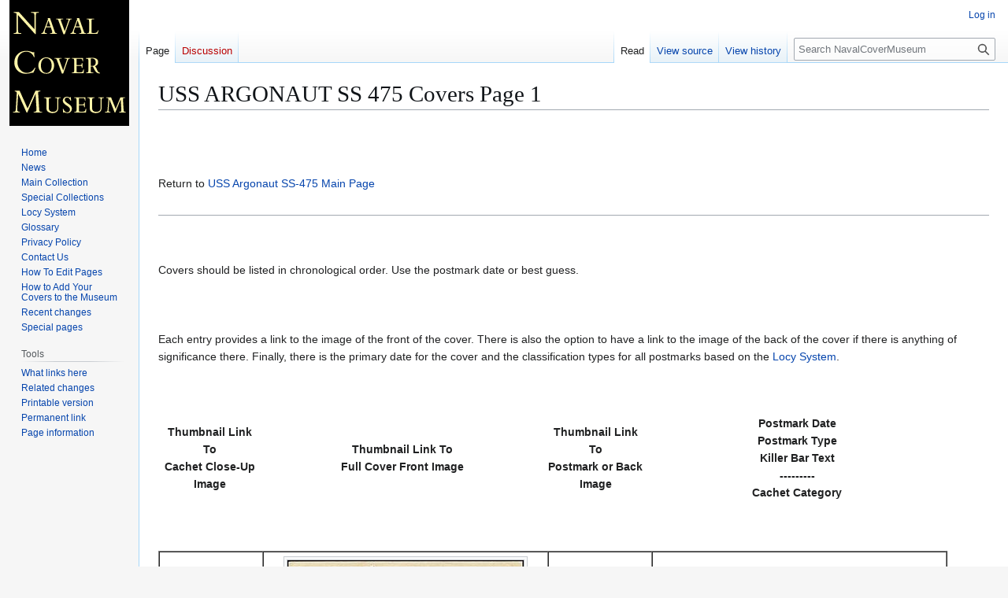

--- FILE ---
content_type: text/html; charset=UTF-8
request_url: https://www.navalcovermuseum.org/wiki/USS_ARGONAUT_SS_475_Covers_Page_1
body_size: 27154
content:
<!DOCTYPE html>
<html class="client-nojs" lang="en" dir="ltr">
<head>
<meta charset="UTF-8">
<title>USS ARGONAUT SS 475 Covers Page 1 - NavalCoverMuseum</title>
<script>(function(){var className="client-js";var cookie=document.cookie.match(/(?:^|; )navcovmus_wik_mwclientpreferences=([^;]+)/);if(cookie){cookie[1].split('%2C').forEach(function(pref){className=className.replace(new RegExp('(^| )'+pref.replace(/-clientpref-\w+$|[^\w-]+/g,'')+'-clientpref-\\w+( |$)'),'$1'+pref+'$2');});}document.documentElement.className=className;}());RLCONF={"wgBreakFrames":false,"wgSeparatorTransformTable":["",""],"wgDigitTransformTable":["",""],"wgDefaultDateFormat":"dmy","wgMonthNames":["","January","February","March","April","May","June","July","August","September","October","November","December"],"wgRequestId":"8fb7c3a7481dc89407a5b4ea","wgCanonicalNamespace":"","wgCanonicalSpecialPageName":false,"wgNamespaceNumber":0,"wgPageName":"USS_ARGONAUT_SS_475_Covers_Page_1","wgTitle":"USS ARGONAUT SS 475 Covers Page 1","wgCurRevisionId":146760,"wgRevisionId":146760,"wgArticleId":90632,"wgIsArticle":true,"wgIsRedirect":false,"wgAction":"view","wgUserName":null,"wgUserGroups":["*"],"wgCategories":[],"wgPageViewLanguage":"en","wgPageContentLanguage":"en","wgPageContentModel":"wikitext","wgRelevantPageName":"USS_ARGONAUT_SS_475_Covers_Page_1","wgRelevantArticleId":90632,"wgIsProbablyEditable":false,"wgRelevantPageIsProbablyEditable":false,"wgRestrictionEdit":[],"wgRestrictionMove":[]};
RLSTATE={"site.styles":"ready","user.styles":"ready","user":"ready","user.options":"loading","skins.vector.styles.legacy":"ready"};RLPAGEMODULES=["mediawiki.page.media","site","mediawiki.page.ready","skins.vector.legacy.js"];</script>
<script>(RLQ=window.RLQ||[]).push(function(){mw.loader.impl(function(){return["user.options@12s5i",function($,jQuery,require,module){mw.user.tokens.set({"patrolToken":"+\\","watchToken":"+\\","csrfToken":"+\\"});
}];});});</script>
<link rel="stylesheet" href="/w/load.php?lang=en&amp;modules=skins.vector.styles.legacy&amp;only=styles&amp;skin=vector">
<script async="" src="/w/load.php?lang=en&amp;modules=startup&amp;only=scripts&amp;raw=1&amp;skin=vector"></script>
<meta name="generator" content="MediaWiki 1.44.0">
<meta name="robots" content="max-image-preview:standard">
<meta name="format-detection" content="telephone=no">
<meta name="viewport" content="width=1120">
<link rel="search" type="application/opensearchdescription+xml" href="/w/rest.php/v1/search" title="NavalCoverMuseum (en)">
<link rel="EditURI" type="application/rsd+xml" href="http://www.navalcovermuseum.org/w/api.php?action=rsd">
<link rel="alternate" type="application/atom+xml" title="NavalCoverMuseum Atom feed" href="/w/index.php?title=Special:RecentChanges&amp;feed=atom">
</head>
<body class="skin-vector-legacy mediawiki ltr sitedir-ltr mw-hide-empty-elt ns-0 ns-subject page-USS_ARGONAUT_SS_475_Covers_Page_1 rootpage-USS_ARGONAUT_SS_475_Covers_Page_1 skin-vector action-view"><div id="mw-page-base" class="noprint"></div>
<div id="mw-head-base" class="noprint"></div>
<div id="content" class="mw-body" role="main">
	<a id="top"></a>
	<div id="siteNotice"></div>
	<div class="mw-indicators">
	</div>
	<h1 id="firstHeading" class="firstHeading mw-first-heading"><span class="mw-page-title-main">USS ARGONAUT SS 475 Covers Page 1</span></h1>
	<div id="bodyContent" class="vector-body">
		<div id="siteSub" class="noprint">From NavalCoverMuseum</div>
		<div id="contentSub"><div id="mw-content-subtitle"></div></div>
		<div id="contentSub2"></div>
		
		<div id="jump-to-nav"></div>
		<a class="mw-jump-link" href="#mw-head">Jump to navigation</a>
		<a class="mw-jump-link" href="#searchInput">Jump to search</a>
		<div id="mw-content-text" class="mw-body-content"><div class="mw-content-ltr mw-parser-output" lang="en" dir="ltr"><p><br />
<br />&#160;<br />
Return to <a href="/wiki/ARGONAUT_SS_475" title="ARGONAUT SS 475"> USS Argonaut SS-475 Main Page</a>
<br />&#160;<br />
</p>
<hr />
<p><br />&#160;<br />
</p><p>Covers should be listed in chronological order. Use the postmark date or best guess.
<br />&#160;<br />
<br />&#160;<br />
Each entry provides a link to the image of the front of the cover. There is also 
the option to have a link to the image of the back of the cover if there is anything 
of significance there. Finally, there is the primary date for the cover and the 
classification types for all postmarks based on the <a href="/wiki/Locy_System" title="Locy System"> Locy System</a>.
</p>
<p><br />&#160;<br /></p><table width="95%" border="0" cellpadding="5" cellspacing="0">
<tbody><tr><th valign="center" align="center" width="120">Thumbnail Link<br />To<br />Cachet Close-Up Image
</th><th valign="center" align="center" width="350">Thumbnail Link To<br />Full Cover Front Image
</th><th valign="center" align="center" width="120">Thumbnail Link<br />To<br />Postmark or Back Image
</th><th valign="center">Postmark Date<br />Postmark Type<br />Killer Bar Text
<br />---------<br />Cachet Category</th></tr></tbody></table>
<p><br />&#160;<br /></p><table width="95%" border="1" cellpadding="5" cellspacing="0">
<tbody><tr><td valign="center" align="center" width="120" rowspan="2">
<p>N/A
</p>
</td><td valign="center" align="center" width="350" rowspan="2">
<figure class="mw-halign-center" typeof="mw:File/Thumb"><a href="/wiki/File:GregCiesielski_Argonaut_SS475_19490505_1_Front.jpg" class="mw-file-description"><img src="/w/images/thumb/1/15/GregCiesielski_Argonaut_SS475_19490505_1_Front.jpg/300px-GregCiesielski_Argonaut_SS475_19490505_1_Front.jpg" decoding="async" width="300" height="168" class="mw-file-element" srcset="/w/images/thumb/1/15/GregCiesielski_Argonaut_SS475_19490505_1_Front.jpg/450px-GregCiesielski_Argonaut_SS475_19490505_1_Front.jpg 1.5x, /w/images/thumb/1/15/GregCiesielski_Argonaut_SS475_19490505_1_Front.jpg/600px-GregCiesielski_Argonaut_SS475_19490505_1_Front.jpg 2x" /></a><figcaption></figcaption></figure>
</td><td valign="center" align="center" width="120" rowspan="2">
<p>N/A
</p>
</td><td valign="center">
<p>1949-05-05<br />Locy Type SL<br /><br />USPO Duplex #1<br />"Submarine Base Br."<br />New London CT
</p>
</td></tr><tr><td valign="center">
<p>Collectors Request
</p>
</td></tr></tbody></table>
<p>Add-on cachet by <a href="/wiki/Cachet_Maker_Richard_F_Hoffner" title="Cachet Maker Richard F Hoffner"> Rich Hoffner</a>
</p>
<p><br />&#160;<br /></p><table width="95%" border="1" cellpadding="5" cellspacing="0">
<tbody><tr><td valign="center" align="center" width="120" rowspan="2">
<p>N/A
</p>
</td><td valign="center" align="center" width="350" rowspan="2">
<figure class="mw-halign-center" typeof="mw:File/Thumb"><a href="/wiki/File:GregCiesielski_Argonaut_SS475_19531114_1_Front.jpg" class="mw-file-description"><img src="/w/images/thumb/6/62/GregCiesielski_Argonaut_SS475_19531114_1_Front.jpg/300px-GregCiesielski_Argonaut_SS475_19531114_1_Front.jpg" decoding="async" width="300" height="170" class="mw-file-element" srcset="/w/images/thumb/6/62/GregCiesielski_Argonaut_SS475_19531114_1_Front.jpg/450px-GregCiesielski_Argonaut_SS475_19531114_1_Front.jpg 1.5x, /w/images/thumb/6/62/GregCiesielski_Argonaut_SS475_19531114_1_Front.jpg/600px-GregCiesielski_Argonaut_SS475_19531114_1_Front.jpg 2x" /></a><figcaption></figcaption></figure>
</td><td valign="center" align="center" width="120" rowspan="2">
<p>N/A
</p>
</td><td valign="center">
<p>1953-11-14<br />USPO Machine Cancel<br />"Submarine Base Br."<br />New London CT
</p>
</td></tr><tr><td valign="center">
<p>Collectors Request
</p>
</td></tr></tbody></table>
<p>Cachet by <a href="/wiki/Cachet_Maker_William_T_(Duke)_Gmahle" title="Cachet Maker William T (Duke) Gmahle"> William T. (Duke) Gmahle</a>
</p>
<p><br />&#160;<br /></p><table width="95%" border="1" cellpadding="5" cellspacing="0">
<tbody><tr><td valign="center" align="center" width="120" rowspan="2">
<p>N/A
</p>
</td><td valign="center" align="center" width="350" rowspan="2">
<figure class="mw-halign-center" typeof="mw:File/Thumb"><a href="/wiki/File:GregCiesielski_Argonaut_SS475_19610623_1_Front.jpg" class="mw-file-description"><img src="/w/images/thumb/0/08/GregCiesielski_Argonaut_SS475_19610623_1_Front.jpg/300px-GregCiesielski_Argonaut_SS475_19610623_1_Front.jpg" decoding="async" width="300" height="168" class="mw-file-element" srcset="/w/images/thumb/0/08/GregCiesielski_Argonaut_SS475_19610623_1_Front.jpg/450px-GregCiesielski_Argonaut_SS475_19610623_1_Front.jpg 1.5x, /w/images/thumb/0/08/GregCiesielski_Argonaut_SS475_19610623_1_Front.jpg/600px-GregCiesielski_Argonaut_SS475_19610623_1_Front.jpg 2x" /></a><figcaption></figcaption></figure>
</td><td valign="center" align="center" width="120" rowspan="2">
<p>N/A
</p>
</td><td valign="center">
<p>1961-06-23<br />USPO Machine Cancel<br />Groton CT
</p>
</td></tr><tr><td valign="center">
<p>Collectors Request
</p>
</td></tr></tbody></table>
<p>Cachet by <a href="/wiki/Cachet_Maker_George_V_Sadworth" title="Cachet Maker George V Sadworth"> George V. Sadworth</a>
</p>
<p><br />&#160;<br /></p><table width="95%" border="1" cellpadding="5" cellspacing="0">
<tbody><tr><td valign="center" align="center" width="120" rowspan="2">
<p>N/A
</p>
</td><td valign="center" align="center" width="350" rowspan="2">
<figure class="mw-halign-center" typeof="mw:File/Thumb"><a href="/wiki/File:GregCiesielski_Argonaut_SS475_19630629_1_Front.jpg" class="mw-file-description"><img src="/w/images/thumb/b/b4/GregCiesielski_Argonaut_SS475_19630629_1_Front.jpg/300px-GregCiesielski_Argonaut_SS475_19630629_1_Front.jpg" decoding="async" width="300" height="167" class="mw-file-element" srcset="/w/images/thumb/b/b4/GregCiesielski_Argonaut_SS475_19630629_1_Front.jpg/450px-GregCiesielski_Argonaut_SS475_19630629_1_Front.jpg 1.5x, /w/images/thumb/b/b4/GregCiesielski_Argonaut_SS475_19630629_1_Front.jpg/600px-GregCiesielski_Argonaut_SS475_19630629_1_Front.jpg 2x" /></a><figcaption></figcaption></figure>
</td><td valign="center" align="center" width="120" rowspan="2">
<p>N/A
</p>
</td><td valign="center">
<p>1963-06-29<br />Locy Type 2<br /><a href="/wiki/CROMWELL_DE_1014" title="CROMWELL DE 1014"> USS Cromwell DE-1014</a>
</p>
</td></tr><tr><td valign="center">
<p>Collectors Request
</p>
</td></tr></tbody></table>
<p>Cachet by <a href="/wiki/Cachet_Maker_Tazewell_G_Nicholson" title="Cachet Maker Tazewell G Nicholson"> Tazewell G. Nicholson</a>
</p>
<p><br />&#160;<br /></p><table width="95%" border="1" cellpadding="5" cellspacing="0">
<tbody><tr><td valign="center" align="center" width="120" rowspan="2">
<p>N/A
</p>
</td><td valign="center" align="center" width="350" rowspan="2">
<figure class="mw-halign-center" typeof="mw:File/Thumb"><a href="/wiki/File:GregCiesielski_Argonaut_SS475_19630924_1_Front.jpg" class="mw-file-description"><img src="/w/images/thumb/1/17/GregCiesielski_Argonaut_SS475_19630924_1_Front.jpg/300px-GregCiesielski_Argonaut_SS475_19630924_1_Front.jpg" decoding="async" width="300" height="165" class="mw-file-element" srcset="/w/images/thumb/1/17/GregCiesielski_Argonaut_SS475_19630924_1_Front.jpg/450px-GregCiesielski_Argonaut_SS475_19630924_1_Front.jpg 1.5x, /w/images/thumb/1/17/GregCiesielski_Argonaut_SS475_19630924_1_Front.jpg/600px-GregCiesielski_Argonaut_SS475_19630924_1_Front.jpg 2x" /></a><figcaption></figcaption></figure>
</td><td valign="center" align="center" width="120" rowspan="2">
<p>N/A
</p>
</td><td valign="center">
<p>1963-09-24<br />Army-Air Force Postal Service Machine Cancel<br />APO 224
</p>
</td></tr><tr><td valign="center">
<p>Collectors Request
</p>
</td></tr></tbody></table>
<p>Add-on cachet by <a href="/wiki/Cachet_Maker_Richard_F_Hoffner" title="Cachet Maker Richard F Hoffner"> Rich Hoffner</a>
</p>
<p><br />&#160;<br /></p><table width="95%" border="1" cellpadding="5" cellspacing="0">
<tbody><tr><td valign="center" align="center" width="120" rowspan="2">
<p>N/A
</p>
</td><td valign="center" align="center" width="350" rowspan="2">
<figure class="mw-halign-center" typeof="mw:File/Thumb"><a href="/wiki/File:GregCiesielski_Argonaut_SS475_19640706_1_Front.jpg" class="mw-file-description"><img src="/w/images/thumb/4/4c/GregCiesielski_Argonaut_SS475_19640706_1_Front.jpg/300px-GregCiesielski_Argonaut_SS475_19640706_1_Front.jpg" decoding="async" width="300" height="173" class="mw-file-element" srcset="/w/images/thumb/4/4c/GregCiesielski_Argonaut_SS475_19640706_1_Front.jpg/450px-GregCiesielski_Argonaut_SS475_19640706_1_Front.jpg 1.5x, /w/images/thumb/4/4c/GregCiesielski_Argonaut_SS475_19640706_1_Front.jpg/600px-GregCiesielski_Argonaut_SS475_19640706_1_Front.jpg 2x" /></a><figcaption></figcaption></figure>
</td><td valign="center" align="center" width="120" rowspan="2">
<p>N/A
</p>
</td><td valign="center">
<p>1964-07-06<br />German hand cancel<br />Frankfurt
</p>
</td></tr><tr><td valign="center">
<p>Collectors Request
</p>
</td></tr></tbody></table>
<p>Official Ships Cachet
</p>
<p><br />&#160;<br /></p><table width="95%" border="1" cellpadding="5" cellspacing="0">
<tbody><tr><td valign="center" align="center" width="120" rowspan="2">
<p>N/A
</p>
</td><td valign="center" align="center" width="350" rowspan="2">
<figure class="mw-halign-center" typeof="mw:File/Thumb"><a href="/wiki/File:GregCiesielski_Scorpion_SSN589_19680610_1_Front.jpg" class="mw-file-description"><img src="/w/images/thumb/d/dc/GregCiesielski_Scorpion_SSN589_19680610_1_Front.jpg/300px-GregCiesielski_Scorpion_SSN589_19680610_1_Front.jpg" decoding="async" width="300" height="168" class="mw-file-element" srcset="/w/images/thumb/d/dc/GregCiesielski_Scorpion_SSN589_19680610_1_Front.jpg/450px-GregCiesielski_Scorpion_SSN589_19680610_1_Front.jpg 1.5x, /w/images/thumb/d/dc/GregCiesielski_Scorpion_SSN589_19680610_1_Front.jpg/600px-GregCiesielski_Scorpion_SSN589_19680610_1_Front.jpg 2x" /></a><figcaption></figcaption></figure>
</td><td valign="center" align="center" width="120" rowspan="2">
<p>N/A
</p>
</td><td valign="center">
<p>1968-06-10<br />Locy Type 7tn+<br /><a href="/wiki/ORION_AS_18" title="ORION AS 18"> USS Orion AS-18</a>
</p>
</td></tr><tr><td valign="center">
<p>Search For SCORPION SSN 589
</p>
</td></tr></tbody></table>
<p>R/S cachet for <a href="/wiki/ARGONAUT_SS_475" title="ARGONAUT SS 475"> USS Argonaut SS-475</a>
</p>
<p><br />&#160;<br /></p><table width="95%" border="1" cellpadding="5" cellspacing="0">
<tbody><tr><td valign="center" align="center" width="120" rowspan="2">
<p>N/A
</p>
</td><td valign="center" align="center" width="350" rowspan="2">
<figure class="mw-halign-center" typeof="mw:File/Thumb"><a href="/wiki/File:GregCiesielski_Argonaut_SS475_19681202_1_Front.jpg" class="mw-file-description"><img src="/w/images/thumb/7/77/GregCiesielski_Argonaut_SS475_19681202_1_Front.jpg/300px-GregCiesielski_Argonaut_SS475_19681202_1_Front.jpg" decoding="async" width="300" height="169" class="mw-file-element" srcset="/w/images/thumb/7/77/GregCiesielski_Argonaut_SS475_19681202_1_Front.jpg/450px-GregCiesielski_Argonaut_SS475_19681202_1_Front.jpg 1.5x, /w/images/thumb/7/77/GregCiesielski_Argonaut_SS475_19681202_1_Front.jpg/600px-GregCiesielski_Argonaut_SS475_19681202_1_Front.jpg 2x" /></a><figcaption></figcaption></figure>
</td><td valign="center" align="center" width="120" rowspan="2">
<p>N/A
</p>
</td><td valign="center">
<p>1968-12-02<br />Locy Type 2(n+)(USS)<br /><a href="/wiki/ORION_AS_18" title="ORION AS 18"> USS Orion AS-18</a>
</p>
</td></tr><tr><td valign="center">
<p>Last Day of Commissioning
</p>
</td></tr></tbody></table>
<p>R/S Official Ships Cachet
</p>
<p>&#160;</p>
<hr />
<p>&#160;</p>
<p>If you have images to add to this page, then either 
<a href="/wiki/Contact_Us" title="Contact Us"> contact the Curator</a> or edit this page yourself and add them. 
See <a href="/wiki/Editing_Ship_Cover_Pages" title="Editing Ship Cover Pages"> Editing Ship Cover Pages</a> for detailed 
information on editing this page.
</p>
<p>&#160;</p>
<hr />
<p><font size="-2">Copyright 2026 Naval Cover Museum</font>
</p>
<!-- 
NewPP limit report
Cached time: 20260120030401
Cache expiry: 86400
Reduced expiry: false
Complications: []
CPU time usage: 0.034 seconds
Real time usage: 0.043 seconds
Preprocessor visited node count: 56/1000000
Post‐expand include size: 4/2097152 bytes
Template argument size: 0/2097152 bytes
Highest expansion depth: 2/100
Expensive parser function count: 0/100
Unstrip recursion depth: 0/20
Unstrip post‐expand size: 0/5000000 bytes
-->
<!--
Transclusion expansion time report (%,ms,calls,template)
100.00%    0.000      1 -total
-->

<!-- Saved in parser cache with key navcovmus-wik_:pcache:90632:|#|:idhash:canonical and timestamp 20260120030401 and revision id 146760. Rendering was triggered because: page-view
 -->
</div>
<div class="printfooter" data-nosnippet="">Retrieved from "<a dir="ltr" href="http://www.navalcovermuseum.org/w/index.php?title=USS_ARGONAUT_SS_475_Covers_Page_1&amp;oldid=146760">http://www.navalcovermuseum.org/w/index.php?title=USS_ARGONAUT_SS_475_Covers_Page_1&amp;oldid=146760</a>"</div></div>
		<div id="catlinks" class="catlinks catlinks-allhidden" data-mw="interface"></div>
	</div>
</div>

<div id="mw-navigation">
	<h2>Navigation menu</h2>
	<div id="mw-head">
		
<nav id="p-personal" class="mw-portlet mw-portlet-personal vector-user-menu-legacy vector-menu" aria-labelledby="p-personal-label"  >
	<h3
		id="p-personal-label"
		
		class="vector-menu-heading "
	>
		<span class="vector-menu-heading-label">Personal tools</span>
	</h3>
	<div class="vector-menu-content">
		
		<ul class="vector-menu-content-list">
			
			<li id="pt-login" class="mw-list-item"><a href="/w/index.php?title=Special:UserLogin&amp;returnto=USS+ARGONAUT+SS+475+Covers+Page+1" title="You are encouraged to log in; however, it is not mandatory [o]" accesskey="o"><span>Log in</span></a></li>
		</ul>
		
	</div>
</nav>

		<div id="left-navigation">
			
<nav id="p-namespaces" class="mw-portlet mw-portlet-namespaces vector-menu-tabs vector-menu-tabs-legacy vector-menu" aria-labelledby="p-namespaces-label"  >
	<h3
		id="p-namespaces-label"
		
		class="vector-menu-heading "
	>
		<span class="vector-menu-heading-label">Namespaces</span>
	</h3>
	<div class="vector-menu-content">
		
		<ul class="vector-menu-content-list">
			
			<li id="ca-nstab-main" class="selected mw-list-item"><a href="/wiki/USS_ARGONAUT_SS_475_Covers_Page_1" title="View the content page [c]" accesskey="c"><span>Page</span></a></li><li id="ca-talk" class="new mw-list-item"><a href="/w/index.php?title=Talk:USS_ARGONAUT_SS_475_Covers_Page_1&amp;action=edit&amp;redlink=1" rel="discussion" class="new" title="Discussion about the content page (page does not exist) [t]" accesskey="t"><span>Discussion</span></a></li>
		</ul>
		
	</div>
</nav>

			
<nav id="p-variants" class="mw-portlet mw-portlet-variants emptyPortlet vector-menu-dropdown vector-menu" aria-labelledby="p-variants-label"  >
	<input type="checkbox"
		id="p-variants-checkbox"
		role="button"
		aria-haspopup="true"
		data-event-name="ui.dropdown-p-variants"
		class="vector-menu-checkbox"
		aria-labelledby="p-variants-label"
	>
	<label
		id="p-variants-label"
		
		class="vector-menu-heading "
	>
		<span class="vector-menu-heading-label">English</span>
	</label>
	<div class="vector-menu-content">
		
		<ul class="vector-menu-content-list">
			
			
		</ul>
		
	</div>
</nav>

		</div>
		<div id="right-navigation">
			
<nav id="p-views" class="mw-portlet mw-portlet-views vector-menu-tabs vector-menu-tabs-legacy vector-menu" aria-labelledby="p-views-label"  >
	<h3
		id="p-views-label"
		
		class="vector-menu-heading "
	>
		<span class="vector-menu-heading-label">Views</span>
	</h3>
	<div class="vector-menu-content">
		
		<ul class="vector-menu-content-list">
			
			<li id="ca-view" class="selected mw-list-item"><a href="/wiki/USS_ARGONAUT_SS_475_Covers_Page_1"><span>Read</span></a></li><li id="ca-viewsource" class="mw-list-item"><a href="/w/index.php?title=USS_ARGONAUT_SS_475_Covers_Page_1&amp;action=edit" title="This page is protected.&#10;You can view its source [e]" accesskey="e"><span>View source</span></a></li><li id="ca-history" class="mw-list-item"><a href="/w/index.php?title=USS_ARGONAUT_SS_475_Covers_Page_1&amp;action=history" title="Past revisions of this page [h]" accesskey="h"><span>View history</span></a></li>
		</ul>
		
	</div>
</nav>

			
<nav id="p-cactions" class="mw-portlet mw-portlet-cactions emptyPortlet vector-menu-dropdown vector-menu" aria-labelledby="p-cactions-label"  title="More options" >
	<input type="checkbox"
		id="p-cactions-checkbox"
		role="button"
		aria-haspopup="true"
		data-event-name="ui.dropdown-p-cactions"
		class="vector-menu-checkbox"
		aria-labelledby="p-cactions-label"
	>
	<label
		id="p-cactions-label"
		
		class="vector-menu-heading "
	>
		<span class="vector-menu-heading-label">More</span>
	</label>
	<div class="vector-menu-content">
		
		<ul class="vector-menu-content-list">
			
			
		</ul>
		
	</div>
</nav>

			
<div id="p-search" role="search" class="vector-search-box-vue  vector-search-box-show-thumbnail vector-search-box-auto-expand-width vector-search-box">
	<h3 >Search</h3>
	<form action="/w/index.php" id="searchform" class="vector-search-box-form">
		<div id="simpleSearch"
			class="vector-search-box-inner"
			 data-search-loc="header-navigation">
			<input class="vector-search-box-input"
				 type="search" name="search" placeholder="Search NavalCoverMuseum" aria-label="Search NavalCoverMuseum" autocapitalize="sentences" spellcheck="false" title="Search NavalCoverMuseum [f]" accesskey="f" id="searchInput"
			>
			<input type="hidden" name="title" value="Special:Search">
			<input id="mw-searchButton"
				 class="searchButton mw-fallbackSearchButton" type="submit" name="fulltext" title="Search the pages for this text" value="Search">
			<input id="searchButton"
				 class="searchButton" type="submit" name="go" title="Go to a page with this exact name if it exists" value="Go">
		</div>
	</form>
</div>

		</div>
	</div>
	
<div id="mw-panel" class="vector-legacy-sidebar">
	<div id="p-logo" role="banner">
		<a class="mw-wiki-logo" href="/wiki/Naval_Cover_Museum"
			title="Visit the main page"></a>
	</div>
	
<nav id="p-navigation" class="mw-portlet mw-portlet-navigation vector-menu-portal portal vector-menu" aria-labelledby="p-navigation-label"  >
	<h3
		id="p-navigation-label"
		
		class="vector-menu-heading "
	>
		<span class="vector-menu-heading-label">Navigation</span>
	</h3>
	<div class="vector-menu-content">
		
		<ul class="vector-menu-content-list">
			
			<li id="n-homepage" class="mw-list-item"><a href="/wiki/Naval_Cover_Museum"><span>Home</span></a></li><li id="n-news" class="mw-list-item"><a href="/wiki/News"><span>News</span></a></li><li id="n-collection" class="mw-list-item"><a href="/wiki/The_Museum_Collection"><span>Main Collection</span></a></li><li id="n-special" class="mw-list-item"><a href="/wiki/Special_Collections"><span>Special Collections</span></a></li><li id="n-locy" class="mw-list-item"><a href="/wiki/Locy_System"><span>Locy System</span></a></li><li id="n-glossary" class="mw-list-item"><a href="/wiki/Glossary"><span>Glossary</span></a></li><li id="n-privacy" class="mw-list-item"><a href="/wiki/Privacy_Policy"><span>Privacy Policy</span></a></li><li id="n-contact" class="mw-list-item"><a href="/wiki/Contact_Us"><span>Contact Us</span></a></li><li id="n-edithelp" class="mw-list-item"><a href="/wiki/How_To_Edit_Pages"><span>How To Edit Pages</span></a></li><li id="n-addcovers" class="mw-list-item"><a href="/wiki/How_To_Add_Your_Covers_To_The_Museum"><span>How to Add Your Covers to the Museum</span></a></li><li id="n-recentchanges" class="mw-list-item"><a href="/wiki/Special:RecentChanges" title="A list of recent changes in the wiki [r]" accesskey="r"><span>Recent changes</span></a></li><li id="n-specialpages" class="mw-list-item"><a href="/wiki/Special:SpecialPages"><span>Special pages</span></a></li>
		</ul>
		
	</div>
</nav>

	
<nav id="p-tb" class="mw-portlet mw-portlet-tb vector-menu-portal portal vector-menu" aria-labelledby="p-tb-label"  >
	<h3
		id="p-tb-label"
		
		class="vector-menu-heading "
	>
		<span class="vector-menu-heading-label">Tools</span>
	</h3>
	<div class="vector-menu-content">
		
		<ul class="vector-menu-content-list">
			
			<li id="t-whatlinkshere" class="mw-list-item"><a href="/wiki/Special:WhatLinksHere/USS_ARGONAUT_SS_475_Covers_Page_1" title="A list of all wiki pages that link here [j]" accesskey="j"><span>What links here</span></a></li><li id="t-recentchangeslinked" class="mw-list-item"><a href="/wiki/Special:RecentChangesLinked/USS_ARGONAUT_SS_475_Covers_Page_1" rel="nofollow" title="Recent changes in pages linked from this page [k]" accesskey="k"><span>Related changes</span></a></li><li id="t-print" class="mw-list-item"><a href="javascript:print();" rel="alternate" title="Printable version of this page [p]" accesskey="p"><span>Printable version</span></a></li><li id="t-permalink" class="mw-list-item"><a href="/w/index.php?title=USS_ARGONAUT_SS_475_Covers_Page_1&amp;oldid=146760" title="Permanent link to this revision of this page"><span>Permanent link</span></a></li><li id="t-info" class="mw-list-item"><a href="/w/index.php?title=USS_ARGONAUT_SS_475_Covers_Page_1&amp;action=info" title="More information about this page"><span>Page information</span></a></li>
		</ul>
		
	</div>
</nav>

	
</div>

</div>

<footer id="footer" class="mw-footer" >
	<ul id="footer-info">
	<li id="footer-info-lastmod"> This page was last edited on 12 December 2015, at 20:48.</li>
</ul>

	<ul id="footer-places">
	<li id="footer-places-privacy"><a href="/wiki/NavalCoverMuseum:Privacy_policy">Privacy Policy</a></li>
	<li id="footer-places-about"><a href="/wiki/NavalCoverMuseum:About">About NavalCoverMuseum</a></li>
	<li id="footer-places-disclaimers"><a href="/wiki/NavalCoverMuseum:General_disclaimer">Disclaimers</a></li>
</ul>

	<ul id="footer-icons" class="noprint">
	<li id="footer-poweredbyico"><a href="https://www.mediawiki.org/" class="cdx-button cdx-button--fake-button cdx-button--size-large cdx-button--fake-button--enabled"><picture><source media="(min-width: 500px)" srcset="/w/resources/assets/poweredby_mediawiki.svg" width="88" height="31"><img src="/w/resources/assets/mediawiki_compact.svg" alt="Powered by MediaWiki" lang="en" width="25" height="25" loading="lazy"></picture></a></li>
</ul>

</footer>

<div class="mw-portlet mw-portlet-dock-bottom emptyPortlet vector-menu-portal portal" id="p-dock-bottom">
	<ul>
		
	</ul>
</div>
<script>(RLQ=window.RLQ||[]).push(function(){mw.config.set({"wgBackendResponseTime":458,"wgPageParseReport":{"limitreport":{"cputime":"0.034","walltime":"0.043","ppvisitednodes":{"value":56,"limit":1000000},"postexpandincludesize":{"value":4,"limit":2097152},"templateargumentsize":{"value":0,"limit":2097152},"expansiondepth":{"value":2,"limit":100},"expensivefunctioncount":{"value":0,"limit":100},"unstrip-depth":{"value":0,"limit":20},"unstrip-size":{"value":0,"limit":5000000},"timingprofile":["100.00%    0.000      1 -total"]},"cachereport":{"timestamp":"20260120030401","ttl":86400,"transientcontent":false}}});});</script>
</body>
</html>